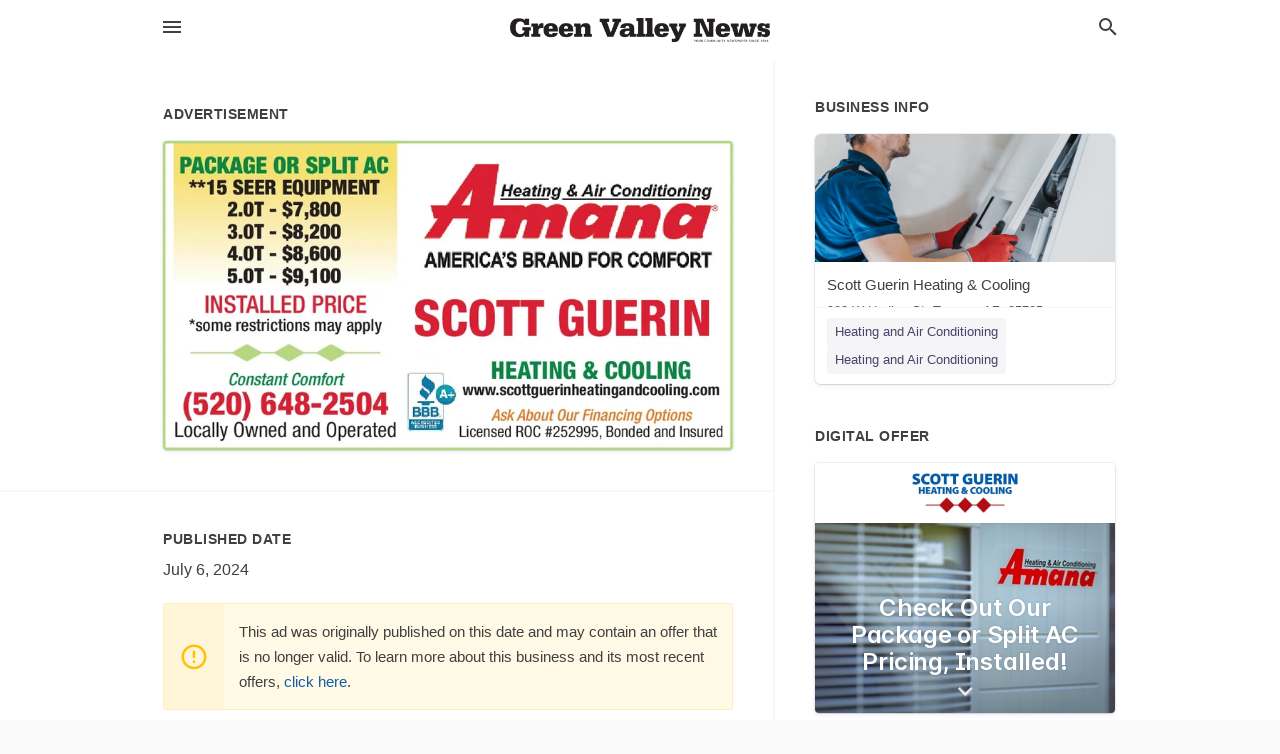

--- FILE ---
content_type: text/html; charset=utf-8
request_url: https://local.gvnews.com/tucson-us-az/scott-guerin-heating-and-cooling-520-648-2504/2024-07-06-12682758-package-or-split-ac-star-star-15-seer-equipment-2-dot-0t-7800-dollars-3-dot-0t-8200-dollars-4-dot-0t-8600-dollars-5-dot-0t-9100-dollars-installed-price-ammana-heating-and-air-conditioning-americas-brand-for-comfort-star-some-restriction
body_size: 6955
content:
<!DOCTYPE html>
<html lang="en" data-acm-directory="false">
  <head>
    <meta charset="utf-8">
    <meta name="viewport" content="initial-scale=1, width=device-width" />
    <!-- PWA Meta Tags -->
    <meta name="apple-mobile-web-app-capable" content="yes">
    <meta name="apple-mobile-web-app-status-bar-style" content="black-translucent">
    <meta name="apple-mobile-web-app-title" content="SATURDAY, JULY 6, 2024 Ad - Scott Guerin Heating &amp; Cooling - Green Valley News &amp; Sun">
    <link rel="apple-touch-icon" href="/directory-favicon.ico" />
    <!-- Primary Meta Tags -->
    <title>SATURDAY, JULY 6, 2024 Ad - Scott Guerin Heating &amp; Cooling - Green Valley News &amp; Sun</title>
    <meta name="title" content="SATURDAY, JULY 6, 2024 Ad - Scott Guerin Heating &amp; Cooling - Green Valley News &amp; Sun">
    <meta name="description" content="Heating and Air Conditioning in 909 W Hadley St, Tucson, AZ 85705">
    <link rel="shortcut icon" href="/directory-favicon.ico" />
    <meta itemprop="image" content="https://storage.googleapis.com/ownlocal-adforge-production/ads/12682758/large_images.webp">

    <!-- Open Graph / Facebook -->
    <meta property="og:url" content="https://local.gvnews.com/tucson-us-az/scott-guerin-heating-and-cooling-520-648-2504/[base64]">
    <meta property="og:type" content="website">
    <meta property="og:title" content="SATURDAY, JULY 6, 2024 Ad - Scott Guerin Heating &amp; Cooling - Green Valley News &amp; Sun">
    <meta property="og:description" content="Heating and Air Conditioning in 909 W Hadley St, Tucson, AZ 85705">
    <meta property="og:image" content="https://storage.googleapis.com/ownlocal-adforge-production/ads/12682758/large_images.webp">

    <!-- Twitter -->
    <meta property="twitter:url" content="https://local.gvnews.com/tucson-us-az/scott-guerin-heating-and-cooling-520-648-2504/[base64]">
    <meta property="twitter:title" content="SATURDAY, JULY 6, 2024 Ad - Scott Guerin Heating &amp; Cooling - Green Valley News &amp; Sun">
    <meta property="twitter:description" content="Heating and Air Conditioning in 909 W Hadley St, Tucson, AZ 85705">
    <meta property="twitter:image" content="https://storage.googleapis.com/ownlocal-adforge-production/ads/12682758/large_images.webp">
    <meta property="twitter:card" content="summary_large_image">


    <!-- Google Search Console -->
      <meta name="google-site-verification" content="siuEF8s_b1Kg1mCvcq4x0YonbFfHn2d_DO4eb7Ko3PQ" />


    <!-- Other Assets -->
      <link rel="stylesheet" href="https://unpkg.com/leaflet@1.6.0/dist/leaflet.css" integrity="sha512-xwE/Az9zrjBIphAcBb3F6JVqxf46+CDLwfLMHloNu6KEQCAWi6HcDUbeOfBIptF7tcCzusKFjFw2yuvEpDL9wQ==" crossorigin=""/>


    <!-- Google Analytics -->

    <link rel="stylesheet" media="screen" href="/assets/directory/index-625ebbc43c213a1a95e97871809bb1c7c764b7e3acf9db3a90d549597404474f.css" />
      <!-- Global site tag (gtag.js) - Google Analytics -->
<script async src="https://www.googletagmanager.com/gtag/js?id=UA-6144066-76"></script>
<script>
  window.dataLayer = window.dataLayer || [];
  function gtag(){dataLayer.push(arguments);}
  gtag('js', new Date());

  gtag('config', 'UA-6144066-76');
</script>

<meta name="google-site-verification" content="fMuiK0uIcsKtOmJlJC6SGOJnHY1Ic31Rpn81mnbPYlo" />


    <script>
//<![CDATA[

      const MESEARCH_KEY = "";

//]]>
</script>
      <script src="/assets/directory/resources/jquery.min-a4ef3f56a89b3569946388ef171b1858effcfc18c06695b3b9cab47996be4986.js"></script>
      <link rel="stylesheet" media="screen" href="/assets/directory/materialdesignicons.min-aafad1dc342d5f4be026ca0942dc89d427725af25326ef4881f30e8d40bffe7e.css" />
  </head>

  <body class="preload" data-theme="">


    <style>
      :root {
        --color-link-alt:  !important;
      }
    </style>

    <div class="blocker-banner" id="blocker-banner" style="display: none;">
      <div class="blocker-banner-interior">
        <span class="icon mdi mdi-alert"></span>
        <div class="blocker-banner-title">We notice you're using an ad blocker.</div>
        <div class="blocker-banner-text">Since the purpose of this site is to display digital ads, please disable your ad blocker to prevent content from breaking.</div>
        <span class="close mdi mdi-close"></span>
      </div>
    </div>

    <div class="wrapper">
      <div class="header ">
  <div class="header-main">
    <div class="container ">
      <style>
  body {
    font-family: "Arial", sans-serif;
  }
</style>
<a class="logo" href=/ aria-label="Business logo clickable to go to the home page">
    <img src="https://assets.secure.ownlocal.com/img/logos/1761/original_logos.png?1466628567" alt="Green Valley News &amp; Sun">
</a>
<a class="mdi main-nav-item mdi-menu menu-container" aria-label="hamburger menu" aria-expanded="false" href="."></a>
<a class="mdi main-nav-item search-icon" style="right: 20px;left: auto;" href="." title="Search business collapsed">
  <svg class="magnify-icon" xmlns="http://www.w3.org/2000/svg" width="1em" height="1em" viewBox="0 0 24 24">
    <path fill="#404040" d="M9.5 3A6.5 6.5 0 0 1 16 9.5c0 1.61-.59 3.09-1.56 4.23l.27.27h.79l5 5l-1.5 1.5l-5-5v-.79l-.27-.27A6.52 6.52 0 0 1 9.5 16A6.5 6.5 0 0 1 3 9.5A6.5 6.5 0 0 1 9.5 3m0 2C7 5 5 7 5 9.5S7 14 9.5 14S14 12 14 9.5S12 5 9.5 5" />
  </svg>
  <svg class="ex-icon" xmlns="http://www.w3.org/2000/svg" width="1em" height="1em" viewBox="0 0 24 24">
    <path fill="#404040" d="M6.4 19L5 17.6l5.6-5.6L5 6.4L6.4 5l5.6 5.6L17.6 5L19 6.4L13.4 12l5.6 5.6l-1.4 1.4l-5.6-5.6z" />
  </svg>
</a>
<ul class="nav">
  <li><a href="/" aria-label="directory home"><span class="mdi mdi-home"></span><span>Directory Home</span></a></li>
  <li><a href="/shop-local" aria-label="shop local"><span class="mdi mdi-storefront"></span><span>Shop Local</span></a></li>
  <li>
    <li><a href="/offers" aria-label="offers"><span class="mdi mdi-picture-in-picture-top-right"></span><span>Offers</span></a></li>
    <li><a href="/ads" aria-label="printed ads"><span class="mdi mdi-newspaper"></span><span>Print Ads</span></a></li>
  <li><a href="/categories" aria-label="categories"><span class="mdi mdi-layers-outline"></span><span>Categories</span></a></li>
  <li>
    <a href="http://www.gvnews.com/"  aria-label="newspaper name">
      <span class="mdi mdi-home-outline"></span><span>Green Valley News &amp; Sun</span>
    </a>
  </li>
</ul>
<div class="header-search">
  <svg xmlns="http://www.w3.org/2000/svg" width="20px" height="20px" viewBox="0 2 25 25">
    <path fill="#404040" d="M9.5 3A6.5 6.5 0 0 1 16 9.5c0 1.61-.59 3.09-1.56 4.23l.27.27h.79l5 5l-1.5 1.5l-5-5v-.79l-.27-.27A6.52 6.52 0 0 1 9.5 16A6.5 6.5 0 0 1 3 9.5A6.5 6.5 0 0 1 9.5 3m0 2C7 5 5 7 5 9.5S7 14 9.5 14S14 12 14 9.5S12 5 9.5 5"></path>
  </svg>
    <form action="/businesses" accept-charset="UTF-8" method="get">
      <input class="search-box" autocomplete="off" type="text" placeholder="Search for businesses" name="q" value="" />
</form></div>

    </div>
  </div>
</div>


      <link rel="stylesheet" media="screen" href="/assets/directory/ads-8d4cbb0ac9ea355c871c5182567aa0470af4806c8332c30d07bd3d73e02b9029.css" />

<div class="page">
        <div id="details_ad_entity" class="columns" data-entity-id=12682758 data-entity-type="ad" data-controller="ads" data-action="show">
  <div class="column left-column">
    <div class="block">
      <div class="block-interior">
        <h3><span class="translation_missing" title="translation missing: en.directory.advertisement">Advertisement</span></h3>
        <img class="promo" src="https://assets.secure.ownlocal.com/img/uploads/12682758/large_images.webp" alt="Ad promo image large">
      </div>
    </div>
    <div class="block">
      <div class="block-interior">
          <ul class="specs">
              <li>
                  <h3>Published Date</h3>
                  <span>July  6, 2024</span>
                    <div class="expired-note">
                      This ad was originally published on this date and may contain an offer that is no longer valid. 
                      To learn more about this business and its most recent offers, 
                      <a href="/tucson-az/scott-guerin-heating-and-cooling-520-648-2504">click here</a>.
                    </div>
              </li>
          </ul>
        </div>
      </div>
      <div class="block">
        <div class="block-interior">
          <div class="promo-text">
            <h3>Ad Text</h3>
            <div class="promo-text-interior">
            <p>PACKAGE OR SPLIT AC
**15 SEER EQUIPMENT
2.0T - $7,800
3.0T - $8,200
4.0T - $8,600
5.0T - $9,100
INSTALLED PRICE
Ammana
Heating &amp; Air Conditioning
AMERICA&#39;S BRAND FOR COMFORT
*some restrictions may apply SCOTT GUERIN
Constant Comfort
(520) 648-2504
Locally Owned and Operated
BBB
WECREDITED
BURNESS
HEATING &amp; COOLING
A+ www.scottguerinheatingandcooling.com
Ask About Our Financing Options
Licensed ROC #252995, Bonded and Insured PACKAGE OR SPLIT AC ** 15 SEER EQUIPMENT 2.0T - $ 7,800 3.0T - $ 8,200 4.0T - $ 8,600 5.0T - $ 9,100 INSTALLED PRICE Ammana Heating &amp; Air Conditioning AMERICA&#39;S BRAND FOR COMFORT * some restrictions may apply SCOTT GUERIN Constant Comfort ( 520 ) 648-2504 Locally Owned and Operated BBB WECREDITED BURNESS HEATING &amp; COOLING A + www.scottguerinheatingandcooling.com Ask About Our Financing Options Licensed ROC # 252995 , Bonded and Insured</p>
          </div>
        </div>
      </div>
    </div>
  </div>
  <div class="column right-column">
    <div class="block">
      <div class="block-interior">
          <h3>Business Info</h3>
          <ul id="businesses_entity" class="cards" style="margin-bottom: 15px;">
              
<li class="" data-entity-id="67003042" data-name="Scott Guerin Heating &amp; Cooling" data-entity-type="business" data-controller="ads" data-action="show">
  <a itemscope itemtype="http://schema.org/LocalBusiness" class="card-top" href="/tucson-az/scott-guerin-heating-and-cooling-520-648-2504" title="Scott Guerin Heating &amp; Cooling" aria-label="Scott Guerin Heating &amp; Cooling 909 W Hadley St, Tucson, AZ, 85705" >
    <div
      class="image "
        style= "background-image: url('https://storage.googleapis.com/ownlocal-adforge-production/backgrounds/origamis/custom/4c34ca94-ead8-4769-a274-20abc931a9d5/full.webp');"
    >
    </div>
    <div class="card-info">
      <div itemprop="name" class="name">Scott Guerin Heating &amp; Cooling</div>
      <span itemprop="address" itemscope itemtype="http://schema.org/PostalAddress">
        <div itemprop="streetAddress" class="details">909 W Hadley St, Tucson, AZ, 85705</div>
      </span>
    </div>
  </a>
  <div class="card-bottom">

    
<a class="tag" href="/categories/services/heating-and-air-conditioning">
  Heating and Air Conditioning
</a>

<a class="tag" href="/categories/services/heating-and-air-conditioning">
  Heating and Air Conditioning
</a>

  </div>
</li>

          </ul>
        <h3>Digital Offer</h3>
          <ul id="offers_entity">
            <li data-entity-id="1998259" data-entity-type="origami" data-controller="ads" data-action="show">
              <div class="origami">
  <iframe src="https://origami.secure.ownlocal.com/origami_unit/index.html?id=437ee364-09c0-4e5f-bee9-54b29ed1e926&amp;adType=origami" title='Origami widget number: 1998259' ></iframe>
</div>

            </li>
          </ul>
      </div>
    </div>
  </div>
  <div class="clear">
  </div>
</div>



        <section>
            
<section>
  <div class="container">
    <h2>OTHER PRINT ADS</h2>
    <div id="carouselads" class="cards carousel promos">
      <div title="left arrow icon" class="control previous"><span class="mdi"><svg xmlns="http://www.w3.org/2000/svg" width="1em" height="1em" viewBox="0 0 24 24"><path fill="currentColor" d="M15.41 16.58L10.83 12l4.58-4.59L14 6l-6 6l6 6z"/></svg></span></div>
      <div title="right arrow icon" class="control next"><span class="mdi"><svg xmlns="http://www.w3.org/2000/svg" width="1em" height="1em" viewBox="0 0 24 24"><path fill="currentColor" d="M8.59 16.58L13.17 12L8.59 7.41L10 6l6 6l-6 6z"/></svg></span></div>
      <div class="stage active">
        <ul id="ads_entity">
          
<li data-entity-id="12942962" data-entity-type="ad" data-controller="ads" data-action="show">
  <a class="card-top" href="/tucson-az/scott-guerin-heating-and-cooling-520-648-2504/[base64]" aria-label="12/27/25">
    <div class="image "
        style="background-image: url('https://assets.secure.ownlocal.com/img/uploads/12942962/hover_images.webp');"
    ></div>
    <div class="card-info">
      <div
        class="details"
        data-ad-start-date='12/27/25'
        data-business-name='Scott Guerin Heating &amp; Cooling'
        data-business-address='909 W Hadley St'
        data-business-city='Tucson'
        data-business-state='AZ'
        data-business-phone='+15206482504'
        data-business-website='https://www.scottguerinheatingandcooling.com/'
        data-business-profile='/tucson-az/scott-guerin-heating-and-cooling-520-648-2504'
      >
        <span class="mdi mdi-calendar"></span>12/27/25
      </div>
    </div>
  </a>
</li>

<li data-entity-id="12940719" data-entity-type="ad" data-controller="ads" data-action="show">
  <a class="card-top" href="/tucson-az/scott-guerin-heating-and-cooling-520-648-2504/[base64]" aria-label="12/20/25">
    <div class="image "
        style="background-image: url('https://assets.secure.ownlocal.com/img/uploads/12940719/hover_images.webp');"
    ></div>
    <div class="card-info">
      <div
        class="details"
        data-ad-start-date='12/20/25'
        data-business-name='Scott Guerin Heating &amp; Cooling'
        data-business-address='909 W Hadley St'
        data-business-city='Tucson'
        data-business-state='AZ'
        data-business-phone='+15206482504'
        data-business-website='https://www.scottguerinheatingandcooling.com/'
        data-business-profile='/tucson-az/scott-guerin-heating-and-cooling-520-648-2504'
      >
        <span class="mdi mdi-calendar"></span>12/20/25
      </div>
    </div>
  </a>
</li>

<li data-entity-id="12936693" data-entity-type="ad" data-controller="ads" data-action="show">
  <a class="card-top" href="/tucson-az/scott-guerin-heating-and-cooling-520-648-2504/[base64]" aria-label="12/13/25">
    <div class="image "
        style="background-image: url('https://assets.secure.ownlocal.com/img/uploads/12936693/hover_images.webp');"
    ></div>
    <div class="card-info">
      <div
        class="details"
        data-ad-start-date='12/13/25'
        data-business-name='Scott Guerin Heating &amp; Cooling'
        data-business-address='909 W Hadley St'
        data-business-city='Tucson'
        data-business-state='AZ'
        data-business-phone='+15206482504'
        data-business-website='https://www.scottguerinheatingandcooling.com/'
        data-business-profile='/tucson-az/scott-guerin-heating-and-cooling-520-648-2504'
      >
        <span class="mdi mdi-calendar"></span>12/13/25
      </div>
    </div>
  </a>
</li>

<li data-entity-id="12932224" data-entity-type="ad" data-controller="ads" data-action="show">
  <a class="card-top" href="/tucson-az/scott-guerin-heating-and-cooling-520-648-2504/[base64]" aria-label="12/06/25">
    <div class="image "
        style="background-image: url('https://assets.secure.ownlocal.com/img/uploads/12932224/hover_images.webp');"
    ></div>
    <div class="card-info">
      <div
        class="details"
        data-ad-start-date='12/06/25'
        data-business-name='Scott Guerin Heating &amp; Cooling'
        data-business-address='909 W Hadley St'
        data-business-city='Tucson'
        data-business-state='AZ'
        data-business-phone='+15206482504'
        data-business-website='https://www.scottguerinheatingandcooling.com/'
        data-business-profile='/tucson-az/scott-guerin-heating-and-cooling-520-648-2504'
      >
        <span class="mdi mdi-calendar"></span>12/06/25
      </div>
    </div>
  </a>
</li>

<li data-entity-id="12928238" data-entity-type="ad" data-controller="ads" data-action="show">
  <a class="card-top" href="/tucson-az/scott-guerin-heating-and-cooling-520-648-2504/[base64]" aria-label="11/29/25">
    <div class="image "
        style="background-image: url('https://assets.secure.ownlocal.com/img/uploads/12928238/hover_images.webp');"
    ></div>
    <div class="card-info">
      <div
        class="details"
        data-ad-start-date='11/29/25'
        data-business-name='Scott Guerin Heating &amp; Cooling'
        data-business-address='909 W Hadley St'
        data-business-city='Tucson'
        data-business-state='AZ'
        data-business-phone='+15206482504'
        data-business-website='https://www.scottguerinheatingandcooling.com/'
        data-business-profile='/tucson-az/scott-guerin-heating-and-cooling-520-648-2504'
      >
        <span class="mdi mdi-calendar"></span>11/29/25
      </div>
    </div>
  </a>
</li>

        </ul>
      </div>
        <div class="stage">
          <ul id="ads_entity">
            
<li data-entity-id="12909931" data-entity-type="ad" data-controller="ads" data-action="show">
  <a class="card-top" href="/tucson-az/scott-guerin-heating-and-cooling-520-648-2504/[base64]" aria-label="11/01/25">
    <div class="image "
        style="background-image: url('https://assets.secure.ownlocal.com/img/uploads/12909931/hover_images.webp');"
    ></div>
    <div class="card-info">
      <div
        class="details"
        data-ad-start-date='11/01/25'
        data-business-name='Scott Guerin Heating &amp; Cooling'
        data-business-address='909 W Hadley St'
        data-business-city='Tucson'
        data-business-state='AZ'
        data-business-phone='+15206482504'
        data-business-website='https://www.scottguerinheatingandcooling.com/'
        data-business-profile='/tucson-az/scott-guerin-heating-and-cooling-520-648-2504'
      >
        <span class="mdi mdi-calendar"></span>11/01/25
      </div>
    </div>
  </a>
</li>

<li data-entity-id="12905423" data-entity-type="ad" data-controller="ads" data-action="show">
  <a class="card-top" href="/tucson-az/scott-guerin-heating-and-cooling-520-648-2504/[base64]" aria-label="10/25/25">
    <div class="image "
        style="background-image: url('https://assets.secure.ownlocal.com/img/uploads/12905423/hover_images.webp');"
    ></div>
    <div class="card-info">
      <div
        class="details"
        data-ad-start-date='10/25/25'
        data-business-name='Scott Guerin Heating &amp; Cooling'
        data-business-address='909 W Hadley St'
        data-business-city='Tucson'
        data-business-state='AZ'
        data-business-phone='+15206482504'
        data-business-website='https://www.scottguerinheatingandcooling.com/'
        data-business-profile='/tucson-az/scott-guerin-heating-and-cooling-520-648-2504'
      >
        <span class="mdi mdi-calendar"></span>10/25/25
      </div>
    </div>
  </a>
</li>

<li data-entity-id="12890534" data-entity-type="ad" data-controller="ads" data-action="show">
  <a class="card-top" href="/tucson-az/scott-guerin-heating-and-cooling-520-648-2504/[base64]" aria-label="10/18/25">
    <div class="image "
        style="background-image: url('https://assets.secure.ownlocal.com/img/uploads/12890534/hover_images.webp');"
    ></div>
    <div class="card-info">
      <div
        class="details"
        data-ad-start-date='10/18/25'
        data-business-name='Scott Guerin Heating &amp; Cooling'
        data-business-address='909 W Hadley St'
        data-business-city='Tucson'
        data-business-state='AZ'
        data-business-phone='+15206482504'
        data-business-website='https://www.scottguerinheatingandcooling.com/'
        data-business-profile='/tucson-az/scott-guerin-heating-and-cooling-520-648-2504'
      >
        <span class="mdi mdi-calendar"></span>10/18/25
      </div>
    </div>
  </a>
</li>

<li data-entity-id="12883833" data-entity-type="ad" data-controller="ads" data-action="show">
  <a class="card-top" href="/tucson-az/scott-guerin-heating-and-cooling-520-648-2504/[base64]" aria-label="10/11/25">
    <div class="image "
        style="background-image: url('https://assets.secure.ownlocal.com/img/uploads/12883833/hover_images.webp');"
    ></div>
    <div class="card-info">
      <div
        class="details"
        data-ad-start-date='10/11/25'
        data-business-name='Scott Guerin Heating &amp; Cooling'
        data-business-address='909 W Hadley St'
        data-business-city='Tucson'
        data-business-state='AZ'
        data-business-phone='+15206482504'
        data-business-website='https://www.scottguerinheatingandcooling.com/'
        data-business-profile='/tucson-az/scott-guerin-heating-and-cooling-520-648-2504'
      >
        <span class="mdi mdi-calendar"></span>10/11/25
      </div>
    </div>
  </a>
</li>

<li data-entity-id="12880012" data-entity-type="ad" data-controller="ads" data-action="show">
  <a class="card-top" href="/tucson-az/scott-guerin-heating-and-cooling-520-648-2504/[base64]" aria-label="10/04/25">
    <div class="image "
        style="background-image: url('https://assets.secure.ownlocal.com/img/uploads/12880012/hover_images.webp');"
    ></div>
    <div class="card-info">
      <div
        class="details"
        data-ad-start-date='10/04/25'
        data-business-name='Scott Guerin Heating &amp; Cooling'
        data-business-address='909 W Hadley St'
        data-business-city='Tucson'
        data-business-state='AZ'
        data-business-phone='+15206482504'
        data-business-website='https://www.scottguerinheatingandcooling.com/'
        data-business-profile='/tucson-az/scott-guerin-heating-and-cooling-520-648-2504'
      >
        <span class="mdi mdi-calendar"></span>10/04/25
      </div>
    </div>
  </a>
</li>

          </ul>
        </div>
        <div class="stage">
          <ul id="ads_entity">
            
<li data-entity-id="12876908" data-entity-type="ad" data-controller="ads" data-action="show">
  <a class="card-top" href="/tucson-az/scott-guerin-heating-and-cooling-520-648-2504/[base64]" aria-label="09/27/25">
    <div class="image "
        style="background-image: url('https://assets.secure.ownlocal.com/img/uploads/12876908/hover_images.webp');"
    ></div>
    <div class="card-info">
      <div
        class="details"
        data-ad-start-date='09/27/25'
        data-business-name='Scott Guerin Heating &amp; Cooling'
        data-business-address='909 W Hadley St'
        data-business-city='Tucson'
        data-business-state='AZ'
        data-business-phone='+15206482504'
        data-business-website='https://www.scottguerinheatingandcooling.com/'
        data-business-profile='/tucson-az/scott-guerin-heating-and-cooling-520-648-2504'
      >
        <span class="mdi mdi-calendar"></span>09/27/25
      </div>
    </div>
  </a>
</li>

<li data-entity-id="12873893" data-entity-type="ad" data-controller="ads" data-action="show">
  <a class="card-top" href="/tucson-az/scott-guerin-heating-and-cooling-520-648-2504/[base64]" aria-label="09/20/25">
    <div class="image "
        style="background-image: url('https://assets.secure.ownlocal.com/img/uploads/12873893/hover_images.webp');"
    ></div>
    <div class="card-info">
      <div
        class="details"
        data-ad-start-date='09/20/25'
        data-business-name='Scott Guerin Heating &amp; Cooling'
        data-business-address='909 W Hadley St'
        data-business-city='Tucson'
        data-business-state='AZ'
        data-business-phone='+15206482504'
        data-business-website='https://www.scottguerinheatingandcooling.com/'
        data-business-profile='/tucson-az/scott-guerin-heating-and-cooling-520-648-2504'
      >
        <span class="mdi mdi-calendar"></span>09/20/25
      </div>
    </div>
  </a>
</li>

<li data-entity-id="12870756" data-entity-type="ad" data-controller="ads" data-action="show">
  <a class="card-top" href="/tucson-az/scott-guerin-heating-and-cooling-520-648-2504/[base64]" aria-label="09/13/25">
    <div class="image "
        style="background-image: url('https://assets.secure.ownlocal.com/img/uploads/12870756/hover_images.webp');"
    ></div>
    <div class="card-info">
      <div
        class="details"
        data-ad-start-date='09/13/25'
        data-business-name='Scott Guerin Heating &amp; Cooling'
        data-business-address='909 W Hadley St'
        data-business-city='Tucson'
        data-business-state='AZ'
        data-business-phone='+15206482504'
        data-business-website='https://www.scottguerinheatingandcooling.com/'
        data-business-profile='/tucson-az/scott-guerin-heating-and-cooling-520-648-2504'
      >
        <span class="mdi mdi-calendar"></span>09/13/25
      </div>
    </div>
  </a>
</li>

<li data-entity-id="12867886" data-entity-type="ad" data-controller="ads" data-action="show">
  <a class="card-top" href="/tucson-az/scott-guerin-heating-and-cooling-520-648-2504/[base64]" aria-label="09/06/25">
    <div class="image "
        style="background-image: url('https://assets.secure.ownlocal.com/img/uploads/12867886/hover_images.webp');"
    ></div>
    <div class="card-info">
      <div
        class="details"
        data-ad-start-date='09/06/25'
        data-business-name='Scott Guerin Heating &amp; Cooling'
        data-business-address='909 W Hadley St'
        data-business-city='Tucson'
        data-business-state='AZ'
        data-business-phone='+15206482504'
        data-business-website='https://www.scottguerinheatingandcooling.com/'
        data-business-profile='/tucson-az/scott-guerin-heating-and-cooling-520-648-2504'
      >
        <span class="mdi mdi-calendar"></span>09/06/25
      </div>
    </div>
  </a>
</li>

<li data-entity-id="12865243" data-entity-type="ad" data-controller="ads" data-action="show">
  <a class="card-top" href="/tucson-az/scott-guerin-heating-and-cooling-520-648-2504/[base64]" aria-label="08/30/25">
    <div class="image "
        style="background-image: url('https://assets.secure.ownlocal.com/img/uploads/12865243/hover_images.webp');"
    ></div>
    <div class="card-info">
      <div
        class="details"
        data-ad-start-date='08/30/25'
        data-business-name='Scott Guerin Heating &amp; Cooling'
        data-business-address='909 W Hadley St'
        data-business-city='Tucson'
        data-business-state='AZ'
        data-business-phone='+15206482504'
        data-business-website='https://www.scottguerinheatingandcooling.com/'
        data-business-profile='/tucson-az/scott-guerin-heating-and-cooling-520-648-2504'
      >
        <span class="mdi mdi-calendar"></span>08/30/25
      </div>
    </div>
  </a>
</li>

          </ul>
        </div>
        <div class="stage">
          <ul id="ads_entity">
            
<li data-entity-id="12862550" data-entity-type="ad" data-controller="ads" data-action="show">
  <a class="card-top" href="/tucson-az/scott-guerin-heating-and-cooling-520-648-2504/[base64]" aria-label="08/23/25">
    <div class="image "
        style="background-image: url('https://assets.secure.ownlocal.com/img/uploads/12862550/hover_images.webp');"
    ></div>
    <div class="card-info">
      <div
        class="details"
        data-ad-start-date='08/23/25'
        data-business-name='Scott Guerin Heating &amp; Cooling'
        data-business-address='909 W Hadley St'
        data-business-city='Tucson'
        data-business-state='AZ'
        data-business-phone='+15206482504'
        data-business-website='https://www.scottguerinheatingandcooling.com/'
        data-business-profile='/tucson-az/scott-guerin-heating-and-cooling-520-648-2504'
      >
        <span class="mdi mdi-calendar"></span>08/23/25
      </div>
    </div>
  </a>
</li>

<li data-entity-id="12859682" data-entity-type="ad" data-controller="ads" data-action="show">
  <a class="card-top" href="/tucson-az/scott-guerin-heating-and-cooling-520-648-2504/[base64]" aria-label="08/16/25">
    <div class="image "
        style="background-image: url('https://assets.secure.ownlocal.com/img/uploads/12859682/hover_images.webp');"
    ></div>
    <div class="card-info">
      <div
        class="details"
        data-ad-start-date='08/16/25'
        data-business-name='Scott Guerin Heating &amp; Cooling'
        data-business-address='909 W Hadley St'
        data-business-city='Tucson'
        data-business-state='AZ'
        data-business-phone='+15206482504'
        data-business-website='https://www.scottguerinheatingandcooling.com/'
        data-business-profile='/tucson-az/scott-guerin-heating-and-cooling-520-648-2504'
      >
        <span class="mdi mdi-calendar"></span>08/16/25
      </div>
    </div>
  </a>
</li>

<li data-entity-id="12857205" data-entity-type="ad" data-controller="ads" data-action="show">
  <a class="card-top" href="/tucson-az/scott-guerin-heating-and-cooling-520-648-2504/[base64]" aria-label="08/09/25">
    <div class="image "
        style="background-image: url('https://assets.secure.ownlocal.com/img/uploads/12857205/hover_images.webp');"
    ></div>
    <div class="card-info">
      <div
        class="details"
        data-ad-start-date='08/09/25'
        data-business-name='Scott Guerin Heating &amp; Cooling'
        data-business-address='909 W Hadley St'
        data-business-city='Tucson'
        data-business-state='AZ'
        data-business-phone='+15206482504'
        data-business-website='https://www.scottguerinheatingandcooling.com/'
        data-business-profile='/tucson-az/scott-guerin-heating-and-cooling-520-648-2504'
      >
        <span class="mdi mdi-calendar"></span>08/09/25
      </div>
    </div>
  </a>
</li>

<li data-entity-id="12854361" data-entity-type="ad" data-controller="ads" data-action="show">
  <a class="card-top" href="/tucson-az/scott-guerin-heating-and-cooling-520-648-2504/[base64]" aria-label="08/02/25">
    <div class="image "
        style="background-image: url('https://assets.secure.ownlocal.com/img/uploads/12854361/hover_images.webp');"
    ></div>
    <div class="card-info">
      <div
        class="details"
        data-ad-start-date='08/02/25'
        data-business-name='Scott Guerin Heating &amp; Cooling'
        data-business-address='909 W Hadley St'
        data-business-city='Tucson'
        data-business-state='AZ'
        data-business-phone='+15206482504'
        data-business-website='https://www.scottguerinheatingandcooling.com/'
        data-business-profile='/tucson-az/scott-guerin-heating-and-cooling-520-648-2504'
      >
        <span class="mdi mdi-calendar"></span>08/02/25
      </div>
    </div>
  </a>
</li>

<li data-entity-id="12851258" data-entity-type="ad" data-controller="ads" data-action="show">
  <a class="card-top" href="/tucson-az/scott-guerin-heating-and-cooling-520-648-2504/[base64]" aria-label="07/26/25">
    <div class="image "
        style="background-image: url('https://assets.secure.ownlocal.com/img/uploads/12851258/hover_images.webp');"
    ></div>
    <div class="card-info">
      <div
        class="details"
        data-ad-start-date='07/26/25'
        data-business-name='Scott Guerin Heating &amp; Cooling'
        data-business-address='909 W Hadley St'
        data-business-city='Tucson'
        data-business-state='AZ'
        data-business-phone='+15206482504'
        data-business-website='https://www.scottguerinheatingandcooling.com/'
        data-business-profile='/tucson-az/scott-guerin-heating-and-cooling-520-648-2504'
      >
        <span class="mdi mdi-calendar"></span>07/26/25
      </div>
    </div>
  </a>
</li>

          </ul>
        </div>
        <div class="stage">
          <ul id="ads_entity">
            
<li data-entity-id="12848458" data-entity-type="ad" data-controller="ads" data-action="show">
  <a class="card-top" href="/tucson-az/scott-guerin-heating-and-cooling-520-648-2504/[base64]" aria-label="07/19/25">
    <div class="image "
        style="background-image: url('https://assets.secure.ownlocal.com/img/uploads/12848458/hover_images.webp');"
    ></div>
    <div class="card-info">
      <div
        class="details"
        data-ad-start-date='07/19/25'
        data-business-name='Scott Guerin Heating &amp; Cooling'
        data-business-address='909 W Hadley St'
        data-business-city='Tucson'
        data-business-state='AZ'
        data-business-phone='+15206482504'
        data-business-website='https://www.scottguerinheatingandcooling.com/'
        data-business-profile='/tucson-az/scott-guerin-heating-and-cooling-520-648-2504'
      >
        <span class="mdi mdi-calendar"></span>07/19/25
      </div>
    </div>
  </a>
</li>

<li data-entity-id="12845894" data-entity-type="ad" data-controller="ads" data-action="show">
  <a class="card-top" href="/tucson-az/scott-guerin-heating-and-cooling-520-648-2504/[base64]" aria-label="07/12/25">
    <div class="image "
        style="background-image: url('https://assets.secure.ownlocal.com/img/uploads/12845894/hover_images.webp');"
    ></div>
    <div class="card-info">
      <div
        class="details"
        data-ad-start-date='07/12/25'
        data-business-name='Scott Guerin Heating &amp; Cooling'
        data-business-address='909 W Hadley St'
        data-business-city='Tucson'
        data-business-state='AZ'
        data-business-phone='+15206482504'
        data-business-website='https://www.scottguerinheatingandcooling.com/'
        data-business-profile='/tucson-az/scott-guerin-heating-and-cooling-520-648-2504'
      >
        <span class="mdi mdi-calendar"></span>07/12/25
      </div>
    </div>
  </a>
</li>

<li data-entity-id="12843268" data-entity-type="ad" data-controller="ads" data-action="show">
  <a class="card-top" href="/tucson-az/scott-guerin-heating-and-cooling-520-648-2504/[base64]" aria-label="07/05/25">
    <div class="image "
        style="background-image: url('https://assets.secure.ownlocal.com/img/uploads/12843268/hover_images.webp');"
    ></div>
    <div class="card-info">
      <div
        class="details"
        data-ad-start-date='07/05/25'
        data-business-name='Scott Guerin Heating &amp; Cooling'
        data-business-address='909 W Hadley St'
        data-business-city='Tucson'
        data-business-state='AZ'
        data-business-phone='+15206482504'
        data-business-website='https://www.scottguerinheatingandcooling.com/'
        data-business-profile='/tucson-az/scott-guerin-heating-and-cooling-520-648-2504'
      >
        <span class="mdi mdi-calendar"></span>07/05/25
      </div>
    </div>
  </a>
</li>

<li data-entity-id="12840172" data-entity-type="ad" data-controller="ads" data-action="show">
  <a class="card-top" href="/tucson-az/scott-guerin-heating-and-cooling-520-648-2504/[base64]" aria-label="06/28/25">
    <div class="image "
        style="background-image: url('https://assets.secure.ownlocal.com/img/uploads/12840172/hover_images.webp');"
    ></div>
    <div class="card-info">
      <div
        class="details"
        data-ad-start-date='06/28/25'
        data-business-name='Scott Guerin Heating &amp; Cooling'
        data-business-address='909 W Hadley St'
        data-business-city='Tucson'
        data-business-state='AZ'
        data-business-phone='+15206482504'
        data-business-website='https://www.scottguerinheatingandcooling.com/'
        data-business-profile='/tucson-az/scott-guerin-heating-and-cooling-520-648-2504'
      >
        <span class="mdi mdi-calendar"></span>06/28/25
      </div>
    </div>
  </a>
</li>

<li data-entity-id="12836898" data-entity-type="ad" data-controller="ads" data-action="show">
  <a class="card-top" href="/tucson-az/scott-guerin-heating-and-cooling-520-648-2504/[base64]" aria-label="06/21/25">
    <div class="image "
        style="background-image: url('https://assets.secure.ownlocal.com/img/uploads/12836898/hover_images.webp');"
    ></div>
    <div class="card-info">
      <div
        class="details"
        data-ad-start-date='06/21/25'
        data-business-name='Scott Guerin Heating &amp; Cooling'
        data-business-address='909 W Hadley St'
        data-business-city='Tucson'
        data-business-state='AZ'
        data-business-phone='+15206482504'
        data-business-website='https://www.scottguerinheatingandcooling.com/'
        data-business-profile='/tucson-az/scott-guerin-heating-and-cooling-520-648-2504'
      >
        <span class="mdi mdi-calendar"></span>06/21/25
      </div>
    </div>
  </a>
</li>

          </ul>
        </div>
        <div class="stage">
          <ul id="ads_entity">
            
<li data-entity-id="12833876" data-entity-type="ad" data-controller="ads" data-action="show">
  <a class="card-top" href="/tucson-az/scott-guerin-heating-and-cooling-520-648-2504/[base64]" aria-label="06/14/25">
    <div class="image "
        style="background-image: url('https://assets.secure.ownlocal.com/img/uploads/12833876/hover_images.webp');"
    ></div>
    <div class="card-info">
      <div
        class="details"
        data-ad-start-date='06/14/25'
        data-business-name='Scott Guerin Heating &amp; Cooling'
        data-business-address='909 W Hadley St'
        data-business-city='Tucson'
        data-business-state='AZ'
        data-business-phone='+15206482504'
        data-business-website='https://www.scottguerinheatingandcooling.com/'
        data-business-profile='/tucson-az/scott-guerin-heating-and-cooling-520-648-2504'
      >
        <span class="mdi mdi-calendar"></span>06/14/25
      </div>
    </div>
  </a>
</li>

<li data-entity-id="12831452" data-entity-type="ad" data-controller="ads" data-action="show">
  <a class="card-top" href="/tucson-az/scott-guerin-heating-and-cooling-520-648-2504/[base64]" aria-label="06/07/25">
    <div class="image "
        style="background-image: url('https://assets.secure.ownlocal.com/img/uploads/12831452/hover_images.webp');"
    ></div>
    <div class="card-info">
      <div
        class="details"
        data-ad-start-date='06/07/25'
        data-business-name='Scott Guerin Heating &amp; Cooling'
        data-business-address='909 W Hadley St'
        data-business-city='Tucson'
        data-business-state='AZ'
        data-business-phone='+15206482504'
        data-business-website='https://www.scottguerinheatingandcooling.com/'
        data-business-profile='/tucson-az/scott-guerin-heating-and-cooling-520-648-2504'
      >
        <span class="mdi mdi-calendar"></span>06/07/25
      </div>
    </div>
  </a>
</li>

<li data-entity-id="12828605" data-entity-type="ad" data-controller="ads" data-action="show">
  <a class="card-top" href="/tucson-az/scott-guerin-heating-and-cooling-520-648-2504/[base64]" aria-label="05/31/25">
    <div class="image "
        style="background-image: url('https://assets.secure.ownlocal.com/img/uploads/12828605/hover_images.webp');"
    ></div>
    <div class="card-info">
      <div
        class="details"
        data-ad-start-date='05/31/25'
        data-business-name='Scott Guerin Heating &amp; Cooling'
        data-business-address='909 W Hadley St'
        data-business-city='Tucson'
        data-business-state='AZ'
        data-business-phone='+15206482504'
        data-business-website='https://www.scottguerinheatingandcooling.com/'
        data-business-profile='/tucson-az/scott-guerin-heating-and-cooling-520-648-2504'
      >
        <span class="mdi mdi-calendar"></span>05/31/25
      </div>
    </div>
  </a>
</li>

<li data-entity-id="12825168" data-entity-type="ad" data-controller="ads" data-action="show">
  <a class="card-top" href="/tucson-az/scott-guerin-heating-and-cooling-520-648-2504/[base64]" aria-label="05/24/25">
    <div class="image "
        style="background-image: url('https://assets.secure.ownlocal.com/img/uploads/12825168/hover_images.webp');"
    ></div>
    <div class="card-info">
      <div
        class="details"
        data-ad-start-date='05/24/25'
        data-business-name='Scott Guerin Heating &amp; Cooling'
        data-business-address='909 W Hadley St'
        data-business-city='Tucson'
        data-business-state='AZ'
        data-business-phone='+15206482504'
        data-business-website='https://www.scottguerinheatingandcooling.com/'
        data-business-profile='/tucson-az/scott-guerin-heating-and-cooling-520-648-2504'
      >
        <span class="mdi mdi-calendar"></span>05/24/25
      </div>
    </div>
  </a>
</li>

<li data-entity-id="12822403" data-entity-type="ad" data-controller="ads" data-action="show">
  <a class="card-top" href="/tucson-az/scott-guerin-heating-and-cooling-520-648-2504/[base64]" aria-label="05/17/25">
    <div class="image "
        style="background-image: url('https://assets.secure.ownlocal.com/img/uploads/12822403/hover_images.webp');"
    ></div>
    <div class="card-info">
      <div
        class="details"
        data-ad-start-date='05/17/25'
        data-business-name='Scott Guerin Heating &amp; Cooling'
        data-business-address='909 W Hadley St'
        data-business-city='Tucson'
        data-business-state='AZ'
        data-business-phone='+15206482504'
        data-business-website='https://www.scottguerinheatingandcooling.com/'
        data-business-profile='/tucson-az/scott-guerin-heating-and-cooling-520-648-2504'
      >
        <span class="mdi mdi-calendar"></span>05/17/25
      </div>
    </div>
  </a>
</li>

          </ul>
        </div>
    </div>
    
  </div>
</section>

<script>  
  document.addEventListener('DOMContentLoaded', function(e) {
      var carousel = document.querySelector("#carouselads");
      var next = carousel.querySelector(".control.next");
      var prev = carousel.querySelector(".control.previous");

      const cardTrigger = () => {
          lazyLoadImages("ads");
      };

      next.addEventListener("click", cardTrigger);
      prev.addEventListener("click", cardTrigger);
  });
</script>

        </section>
</div>

<script src="/assets/directory/ads-43f6cb505f5bca184b8c807a73470538605d9c43b4255ae7e923b8938c6dc67c.js"></script>


      <div class="footer">
  <div class="container">
    <div class="footer-top">
      <div class="links categories">
        <p class="footer-title">Categories</p>
        <ul>
          
<li>
  <a href="/categories/agriculture" aria-label='category Agriculture' >
    <span>
      Agriculture
    </span>
  </a>
</li>

<li>
  <a href="/categories/arts-and-entertainment" aria-label='category Arts and Entertainment' >
    <span>
      Arts and Entertainment
    </span>
  </a>
</li>

<li>
  <a href="/categories/auto" aria-label='category Auto' >
    <span>
      Auto
    </span>
  </a>
</li>

<li>
  <a href="/categories/beauty-and-wellness" aria-label='category Beauty and Wellness' >
    <span>
      Beauty and Wellness
    </span>
  </a>
</li>

<li>
  <a href="/categories/communication" aria-label='category Communication' >
    <span>
      Communication
    </span>
  </a>
</li>

<li>
  <a href="/categories/community" aria-label='category Community' >
    <span>
      Community
    </span>
  </a>
</li>

<li>
  <a href="/categories/construction" aria-label='category Construction' >
    <span>
      Construction
    </span>
  </a>
</li>

<li>
  <a href="/categories/education" aria-label='category Education' >
    <span>
      Education
    </span>
  </a>
</li>

<li>
  <a href="/categories/finance" aria-label='category Finance' >
    <span>
      Finance
    </span>
  </a>
</li>

<li>
  <a href="/categories/food-and-beverage" aria-label='category Food and Beverage' >
    <span>
      Food and Beverage
    </span>
  </a>
</li>

<li>
  <a href="/categories/house-and-home" aria-label='category House and Home' >
    <span>
      House and Home
    </span>
  </a>
</li>

<li>
  <a href="/categories/insurance" aria-label='category Insurance' >
    <span>
      Insurance
    </span>
  </a>
</li>

<li>
  <a href="/categories/legal" aria-label='category Legal' >
    <span>
      Legal
    </span>
  </a>
</li>

<li>
  <a href="/categories/manufacturing" aria-label='category Manufacturing' >
    <span>
      Manufacturing
    </span>
  </a>
</li>

<li>
  <a href="/categories/medical" aria-label='category Medical' >
    <span>
      Medical
    </span>
  </a>
</li>

<li>
  <a href="/categories/nightlife" aria-label='category Nightlife' >
    <span>
      Nightlife
    </span>
  </a>
</li>

<li>
  <a href="/categories/pets-and-animals" aria-label='category Pets and Animals' >
    <span>
      Pets and Animals
    </span>
  </a>
</li>

<li>
  <a href="/categories/philanthropy" aria-label='category Philanthropy' >
    <span>
      Philanthropy
    </span>
  </a>
</li>

<li>
  <a href="/categories/photo-and-video" aria-label='category Photo and Video' >
    <span>
      Photo and Video
    </span>
  </a>
</li>

<li>
  <a href="/categories/public-services" aria-label='category Public Services' >
    <span>
      Public Services
    </span>
  </a>
</li>

<li>
  <a href="/categories/real-estate" aria-label='category Real Estate' >
    <span>
      Real Estate
    </span>
  </a>
</li>

<li>
  <a href="/categories/recreation" aria-label='category Recreation' >
    <span>
      Recreation
    </span>
  </a>
</li>

<li>
  <a href="/categories/religion" aria-label='category Religion' >
    <span>
      Religion
    </span>
  </a>
</li>

<li>
  <a href="/categories/services" aria-label='category Services' >
    <span>
      Services
    </span>
  </a>
</li>

<li>
  <a href="/categories/shop-local" aria-label='category Shop Local' >
    <span>
      Shop Local
    </span>
  </a>
</li>

<li>
  <a href="/categories/shopping" aria-label='category Shopping' >
    <span>
      Shopping
    </span>
  </a>
</li>

<li>
  <a href="/categories/technical" aria-label='category Technical' >
    <span>
      Technical
    </span>
  </a>
</li>

<li>
  <a href="/categories/transportation" aria-label='category Transportation' >
    <span>
      Transportation
    </span>
  </a>
</li>

<li>
  <a href="/categories/travel" aria-label='category Travel' >
    <span>
      Travel
    </span>
  </a>
</li>

<li>
  <a href="/categories/utilities" aria-label='category Utilities' >
    <span>
      Utilities
    </span>
  </a>
</li>

        </ul>
      </div>
      <div class="links">
        <p class="footer-title">Directory</p>
        <ul>
          <li><a href="/promote">Get Verified</a></li>
          <li>
            <a href="https://admin.austin.ownlocal.com/login?p=1741" >
              <span>Login</span> 
            </a>
          </li>
          

          <li><a href="/terms">Terms of Service</a></li>
          <li><a href="/privacy">Privacy policy</a></li>
          <li><a href="/got-to-top" class="back-to-top">Go To Top</a></li>
        </ul>
      </div>
      <div class="clear"></div>
    </div>
  </div>
  <div class="footer-bottom">
    <div class="copyright">
      <div class="container">
        © 2026 
        <a href="http://www.gvnews.com/" >
          Green Valley News &amp; Sun
          </a>. Powered by <a href="http://ownlocal.com" target="_blank" class="bold-link">OwnLocal</a><span> – helping local media with innovative <a href="https://ownlocal.com/products" target="_blank">print to web</a> and directory software</span>.
      </div>
    </div>
  </div>
</div>

    </div>
    <script src="/assets/directory/index-584af2f59b30467a7e4b931fd3f3db8d26af04d8a92f1974cbe6875ccaaaa66e.js" defer="defer"></script>

      <script defer="defer" id="ownlocal-labs-script" src="https://storage.googleapis.com/ownlocal-labs/shop-local-banner.js"></script>

      <script>
        // AdBlock detection
        fetch('https://admin.ownlocal.com/api/adblock')
          .then(response => {
            if (!response.ok) {
              throw new Error('Network response was not ok');
            }
            return response.text();
          })
          .catch(error => {
            // Handle error, such as showing the blocker banner
            document.getElementById('blocker-banner').style.display = 'block';
          });
      </script>
    <script src="/assets/directory/interactions-e3133e709fc754effe1635477cc59c0147eaba70864f8c24d8f047f9063386f4.js" defer="defer"></script>
  </body>
</html>

<!-- RENDERED TIME: Thursday, 29 Jan 2026 16:22:11 Central Time (US & Canada) -->
